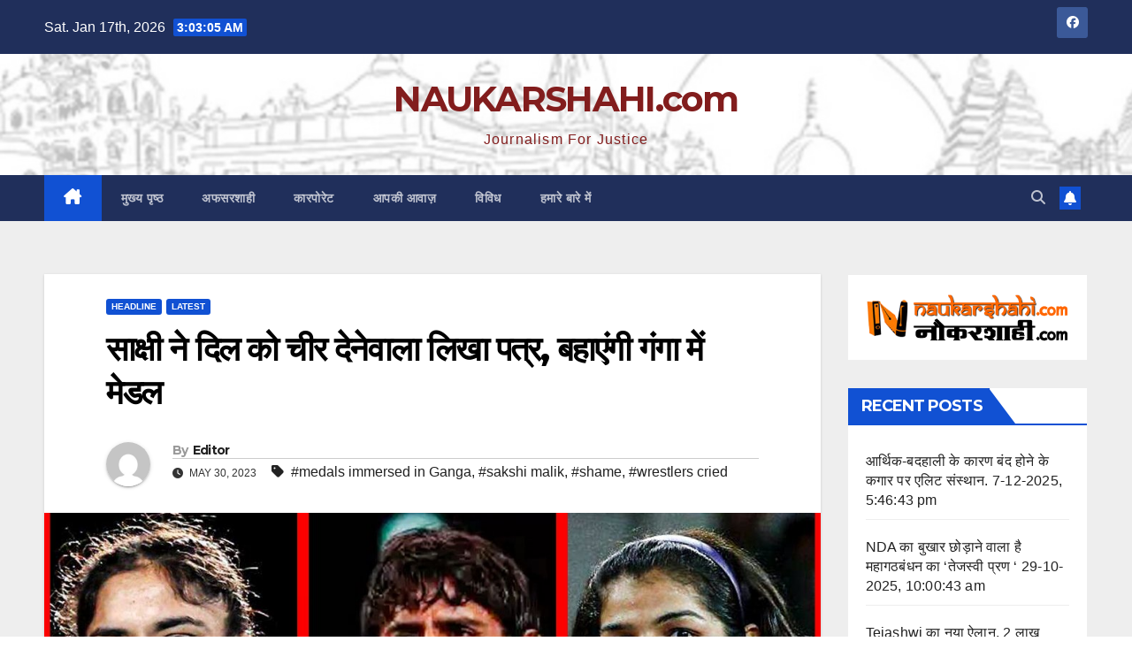

--- FILE ---
content_type: text/html; charset=UTF-8
request_url: https://naukarshahi.com/sakshi-ne-dil-ko-chir-dene-wala-likha-patra-bahayengi-ganga-me-medal/
body_size: 15897
content:
<!DOCTYPE html>
<html lang="en-US">
<head>
<meta charset="UTF-8">
<meta name="viewport" content="width=device-width, initial-scale=1">
<link rel="profile" href="https://gmpg.org/xfn/11">
<title>साक्षी ने दिल को चीर देनेवाला लिखा पत्र, बहाएंगी गंगा में मेडल &#x2d; NAUKARSHAHI.com</title>
	<style>img:is([sizes="auto" i], [sizes^="auto," i]) { contain-intrinsic-size: 3000px 1500px }</style>
	
<!-- The SEO Framework by Sybre Waaijer -->
<meta name="robots" content="max-snippet:-1,max-image-preview:large,max-video-preview:-1" />
<link rel="canonical" href="https://naukarshahi.com/sakshi-ne-dil-ko-chir-dene-wala-likha-patra-bahayengi-ganga-me-medal/" />
<meta name="description" content="साक्षी ने दिल को चीर देनेवाला लिखा पत्र, बहाएंगी गंगा में मेडल पहलवानी में मिला एकमात्र ओलिंपिक पदक आज गंगा विसर्जित कर देंगी साक्षी मलिक। देशवासियों के नाम&#8230;" />
<meta property="og:type" content="article" />
<meta property="og:locale" content="en_US" />
<meta property="og:site_name" content="NAUKARSHAHI.com" />
<meta property="og:title" content="साक्षी ने दिल को चीर देनेवाला लिखा पत्र, बहाएंगी गंगा में मेडल" />
<meta property="og:description" content="साक्षी ने दिल को चीर देनेवाला लिखा पत्र, बहाएंगी गंगा में मेडल पहलवानी में मिला एकमात्र ओलिंपिक पदक आज गंगा विसर्जित कर देंगी साक्षी मलिक। देशवासियों के नाम लिखा पत्र। पत्र में प्रधानमंत्री मोदी क&#8230;" />
<meta property="og:url" content="https://naukarshahi.com/sakshi-ne-dil-ko-chir-dene-wala-likha-patra-bahayengi-ganga-me-medal/" />
<meta property="og:image" content="https://naukarshahi.com/wp-content/uploads/2023/05/sakshi-malik-medalist.jpg" />
<meta property="og:image:width" content="1080" />
<meta property="og:image:height" content="627" />
<meta property="article:published_time" content="2023-05-30T11:08:44+00:00" />
<meta property="article:modified_time" content="2023-05-30T11:08:46+00:00" />
<meta name="twitter:card" content="summary_large_image" />
<meta name="twitter:title" content="साक्षी ने दिल को चीर देनेवाला लिखा पत्र, बहाएंगी गंगा में मेडल" />
<meta name="twitter:description" content="साक्षी ने दिल को चीर देनेवाला लिखा पत्र, बहाएंगी गंगा में मेडल पहलवानी में मिला एकमात्र ओलिंपिक पदक आज गंगा विसर्जित कर देंगी साक्षी मलिक। देशवासियों के नाम लिखा पत्र। पत्र में प्रधानमंत्री मोदी क&#8230;" />
<meta name="twitter:image" content="https://naukarshahi.com/wp-content/uploads/2023/05/sakshi-malik-medalist.jpg" />
<script type="application/ld+json">{"@context":"https://schema.org","@graph":[{"@type":"WebSite","@id":"https://naukarshahi.com/#/schema/WebSite","url":"https://naukarshahi.com/","name":"NAUKARSHAHI.com","description":"Journalism For Justice","inLanguage":"en-US","potentialAction":{"@type":"SearchAction","target":{"@type":"EntryPoint","urlTemplate":"https://naukarshahi.com/search/{search_term_string}/"},"query-input":"required name=search_term_string"},"publisher":{"@type":"Organization","@id":"https://naukarshahi.com/#/schema/Organization","name":"NAUKARSHAHI.com","url":"https://naukarshahi.com/","logo":{"@type":"ImageObject","url":"https://naukarshahi.com/wp-content/uploads/2024/03/n2.jpg","contentUrl":"https://naukarshahi.com/wp-content/uploads/2024/03/n2.jpg","width":450,"height":450,"contentSize":"26386"}}},{"@type":"WebPage","@id":"https://naukarshahi.com/sakshi-ne-dil-ko-chir-dene-wala-likha-patra-bahayengi-ganga-me-medal/","url":"https://naukarshahi.com/sakshi-ne-dil-ko-chir-dene-wala-likha-patra-bahayengi-ganga-me-medal/","name":"साक्षी ने दिल को चीर देनेवाला लिखा पत्र, बहाएंगी गंगा में मेडल &#x2d; NAUKARSHAHI.com","description":"साक्षी ने दिल को चीर देनेवाला लिखा पत्र, बहाएंगी गंगा में मेडल पहलवानी में मिला एकमात्र ओलिंपिक पदक आज गंगा विसर्जित कर देंगी साक्षी मलिक। देशवासियों के नाम&#8230;","inLanguage":"en-US","isPartOf":{"@id":"https://naukarshahi.com/#/schema/WebSite"},"breadcrumb":{"@type":"BreadcrumbList","@id":"https://naukarshahi.com/#/schema/BreadcrumbList","itemListElement":[{"@type":"ListItem","position":1,"item":"https://naukarshahi.com/","name":"NAUKARSHAHI.com"},{"@type":"ListItem","position":2,"item":"https://naukarshahi.com/category/%e0%a4%b9%e0%a5%88%e0%a4%a1%e0%a5%8d%e0%a4%b2%e0%a4%be%e0%a4%87%e0%a4%a8%e0%a5%8d%e0%a4%b8/","name":"Category: HEADLINE"},{"@type":"ListItem","position":3,"name":"साक्षी ने दिल को चीर देनेवाला लिखा पत्र, बहाएंगी गंगा में मेडल"}]},"potentialAction":{"@type":"ReadAction","target":"https://naukarshahi.com/sakshi-ne-dil-ko-chir-dene-wala-likha-patra-bahayengi-ganga-me-medal/"},"datePublished":"2023-05-30T11:08:44+00:00","dateModified":"2023-05-30T11:08:46+00:00","author":{"@type":"Person","@id":"https://naukarshahi.com/#/schema/Person/c8a41a94fd27e7fe63245237eafa4fa6","name":"Editor"}}]}</script>
<!-- / The SEO Framework by Sybre Waaijer | 3.71ms meta | 0.33ms boot -->

<link rel='dns-prefetch' href='//fonts.googleapis.com' />
<link rel="alternate" type="application/rss+xml" title="NAUKARSHAHI.com &raquo; Feed" href="https://naukarshahi.com/feed/" />
<link rel="alternate" type="application/rss+xml" title="NAUKARSHAHI.com &raquo; Comments Feed" href="https://naukarshahi.com/comments/feed/" />
<script>
window._wpemojiSettings = {"baseUrl":"https:\/\/s.w.org\/images\/core\/emoji\/15.0.3\/72x72\/","ext":".png","svgUrl":"https:\/\/s.w.org\/images\/core\/emoji\/15.0.3\/svg\/","svgExt":".svg","source":{"concatemoji":"https:\/\/naukarshahi.com\/wp-includes\/js\/wp-emoji-release.min.js?ver=6.7.2"}};
/*! This file is auto-generated */
!function(i,n){var o,s,e;function c(e){try{var t={supportTests:e,timestamp:(new Date).valueOf()};sessionStorage.setItem(o,JSON.stringify(t))}catch(e){}}function p(e,t,n){e.clearRect(0,0,e.canvas.width,e.canvas.height),e.fillText(t,0,0);var t=new Uint32Array(e.getImageData(0,0,e.canvas.width,e.canvas.height).data),r=(e.clearRect(0,0,e.canvas.width,e.canvas.height),e.fillText(n,0,0),new Uint32Array(e.getImageData(0,0,e.canvas.width,e.canvas.height).data));return t.every(function(e,t){return e===r[t]})}function u(e,t,n){switch(t){case"flag":return n(e,"\ud83c\udff3\ufe0f\u200d\u26a7\ufe0f","\ud83c\udff3\ufe0f\u200b\u26a7\ufe0f")?!1:!n(e,"\ud83c\uddfa\ud83c\uddf3","\ud83c\uddfa\u200b\ud83c\uddf3")&&!n(e,"\ud83c\udff4\udb40\udc67\udb40\udc62\udb40\udc65\udb40\udc6e\udb40\udc67\udb40\udc7f","\ud83c\udff4\u200b\udb40\udc67\u200b\udb40\udc62\u200b\udb40\udc65\u200b\udb40\udc6e\u200b\udb40\udc67\u200b\udb40\udc7f");case"emoji":return!n(e,"\ud83d\udc26\u200d\u2b1b","\ud83d\udc26\u200b\u2b1b")}return!1}function f(e,t,n){var r="undefined"!=typeof WorkerGlobalScope&&self instanceof WorkerGlobalScope?new OffscreenCanvas(300,150):i.createElement("canvas"),a=r.getContext("2d",{willReadFrequently:!0}),o=(a.textBaseline="top",a.font="600 32px Arial",{});return e.forEach(function(e){o[e]=t(a,e,n)}),o}function t(e){var t=i.createElement("script");t.src=e,t.defer=!0,i.head.appendChild(t)}"undefined"!=typeof Promise&&(o="wpEmojiSettingsSupports",s=["flag","emoji"],n.supports={everything:!0,everythingExceptFlag:!0},e=new Promise(function(e){i.addEventListener("DOMContentLoaded",e,{once:!0})}),new Promise(function(t){var n=function(){try{var e=JSON.parse(sessionStorage.getItem(o));if("object"==typeof e&&"number"==typeof e.timestamp&&(new Date).valueOf()<e.timestamp+604800&&"object"==typeof e.supportTests)return e.supportTests}catch(e){}return null}();if(!n){if("undefined"!=typeof Worker&&"undefined"!=typeof OffscreenCanvas&&"undefined"!=typeof URL&&URL.createObjectURL&&"undefined"!=typeof Blob)try{var e="postMessage("+f.toString()+"("+[JSON.stringify(s),u.toString(),p.toString()].join(",")+"));",r=new Blob([e],{type:"text/javascript"}),a=new Worker(URL.createObjectURL(r),{name:"wpTestEmojiSupports"});return void(a.onmessage=function(e){c(n=e.data),a.terminate(),t(n)})}catch(e){}c(n=f(s,u,p))}t(n)}).then(function(e){for(var t in e)n.supports[t]=e[t],n.supports.everything=n.supports.everything&&n.supports[t],"flag"!==t&&(n.supports.everythingExceptFlag=n.supports.everythingExceptFlag&&n.supports[t]);n.supports.everythingExceptFlag=n.supports.everythingExceptFlag&&!n.supports.flag,n.DOMReady=!1,n.readyCallback=function(){n.DOMReady=!0}}).then(function(){return e}).then(function(){var e;n.supports.everything||(n.readyCallback(),(e=n.source||{}).concatemoji?t(e.concatemoji):e.wpemoji&&e.twemoji&&(t(e.twemoji),t(e.wpemoji)))}))}((window,document),window._wpemojiSettings);
</script>
<style id='wp-emoji-styles-inline-css'>

	img.wp-smiley, img.emoji {
		display: inline !important;
		border: none !important;
		box-shadow: none !important;
		height: 1em !important;
		width: 1em !important;
		margin: 0 0.07em !important;
		vertical-align: -0.1em !important;
		background: none !important;
		padding: 0 !important;
	}
</style>
<link rel='stylesheet' id='wp-block-library-css' href='https://naukarshahi.com/wp-includes/css/dist/block-library/style.min.css?ver=6.7.2' media='all' />
<style id='wp-block-library-theme-inline-css'>
.wp-block-audio :where(figcaption){color:#555;font-size:13px;text-align:center}.is-dark-theme .wp-block-audio :where(figcaption){color:#ffffffa6}.wp-block-audio{margin:0 0 1em}.wp-block-code{border:1px solid #ccc;border-radius:4px;font-family:Menlo,Consolas,monaco,monospace;padding:.8em 1em}.wp-block-embed :where(figcaption){color:#555;font-size:13px;text-align:center}.is-dark-theme .wp-block-embed :where(figcaption){color:#ffffffa6}.wp-block-embed{margin:0 0 1em}.blocks-gallery-caption{color:#555;font-size:13px;text-align:center}.is-dark-theme .blocks-gallery-caption{color:#ffffffa6}:root :where(.wp-block-image figcaption){color:#555;font-size:13px;text-align:center}.is-dark-theme :root :where(.wp-block-image figcaption){color:#ffffffa6}.wp-block-image{margin:0 0 1em}.wp-block-pullquote{border-bottom:4px solid;border-top:4px solid;color:currentColor;margin-bottom:1.75em}.wp-block-pullquote cite,.wp-block-pullquote footer,.wp-block-pullquote__citation{color:currentColor;font-size:.8125em;font-style:normal;text-transform:uppercase}.wp-block-quote{border-left:.25em solid;margin:0 0 1.75em;padding-left:1em}.wp-block-quote cite,.wp-block-quote footer{color:currentColor;font-size:.8125em;font-style:normal;position:relative}.wp-block-quote:where(.has-text-align-right){border-left:none;border-right:.25em solid;padding-left:0;padding-right:1em}.wp-block-quote:where(.has-text-align-center){border:none;padding-left:0}.wp-block-quote.is-large,.wp-block-quote.is-style-large,.wp-block-quote:where(.is-style-plain){border:none}.wp-block-search .wp-block-search__label{font-weight:700}.wp-block-search__button{border:1px solid #ccc;padding:.375em .625em}:where(.wp-block-group.has-background){padding:1.25em 2.375em}.wp-block-separator.has-css-opacity{opacity:.4}.wp-block-separator{border:none;border-bottom:2px solid;margin-left:auto;margin-right:auto}.wp-block-separator.has-alpha-channel-opacity{opacity:1}.wp-block-separator:not(.is-style-wide):not(.is-style-dots){width:100px}.wp-block-separator.has-background:not(.is-style-dots){border-bottom:none;height:1px}.wp-block-separator.has-background:not(.is-style-wide):not(.is-style-dots){height:2px}.wp-block-table{margin:0 0 1em}.wp-block-table td,.wp-block-table th{word-break:normal}.wp-block-table :where(figcaption){color:#555;font-size:13px;text-align:center}.is-dark-theme .wp-block-table :where(figcaption){color:#ffffffa6}.wp-block-video :where(figcaption){color:#555;font-size:13px;text-align:center}.is-dark-theme .wp-block-video :where(figcaption){color:#ffffffa6}.wp-block-video{margin:0 0 1em}:root :where(.wp-block-template-part.has-background){margin-bottom:0;margin-top:0;padding:1.25em 2.375em}
</style>
<style id='classic-theme-styles-inline-css'>
/*! This file is auto-generated */
.wp-block-button__link{color:#fff;background-color:#32373c;border-radius:9999px;box-shadow:none;text-decoration:none;padding:calc(.667em + 2px) calc(1.333em + 2px);font-size:1.125em}.wp-block-file__button{background:#32373c;color:#fff;text-decoration:none}
</style>
<style id='global-styles-inline-css'>
:root{--wp--preset--aspect-ratio--square: 1;--wp--preset--aspect-ratio--4-3: 4/3;--wp--preset--aspect-ratio--3-4: 3/4;--wp--preset--aspect-ratio--3-2: 3/2;--wp--preset--aspect-ratio--2-3: 2/3;--wp--preset--aspect-ratio--16-9: 16/9;--wp--preset--aspect-ratio--9-16: 9/16;--wp--preset--color--black: #000000;--wp--preset--color--cyan-bluish-gray: #abb8c3;--wp--preset--color--white: #ffffff;--wp--preset--color--pale-pink: #f78da7;--wp--preset--color--vivid-red: #cf2e2e;--wp--preset--color--luminous-vivid-orange: #ff6900;--wp--preset--color--luminous-vivid-amber: #fcb900;--wp--preset--color--light-green-cyan: #7bdcb5;--wp--preset--color--vivid-green-cyan: #00d084;--wp--preset--color--pale-cyan-blue: #8ed1fc;--wp--preset--color--vivid-cyan-blue: #0693e3;--wp--preset--color--vivid-purple: #9b51e0;--wp--preset--gradient--vivid-cyan-blue-to-vivid-purple: linear-gradient(135deg,rgba(6,147,227,1) 0%,rgb(155,81,224) 100%);--wp--preset--gradient--light-green-cyan-to-vivid-green-cyan: linear-gradient(135deg,rgb(122,220,180) 0%,rgb(0,208,130) 100%);--wp--preset--gradient--luminous-vivid-amber-to-luminous-vivid-orange: linear-gradient(135deg,rgba(252,185,0,1) 0%,rgba(255,105,0,1) 100%);--wp--preset--gradient--luminous-vivid-orange-to-vivid-red: linear-gradient(135deg,rgba(255,105,0,1) 0%,rgb(207,46,46) 100%);--wp--preset--gradient--very-light-gray-to-cyan-bluish-gray: linear-gradient(135deg,rgb(238,238,238) 0%,rgb(169,184,195) 100%);--wp--preset--gradient--cool-to-warm-spectrum: linear-gradient(135deg,rgb(74,234,220) 0%,rgb(151,120,209) 20%,rgb(207,42,186) 40%,rgb(238,44,130) 60%,rgb(251,105,98) 80%,rgb(254,248,76) 100%);--wp--preset--gradient--blush-light-purple: linear-gradient(135deg,rgb(255,206,236) 0%,rgb(152,150,240) 100%);--wp--preset--gradient--blush-bordeaux: linear-gradient(135deg,rgb(254,205,165) 0%,rgb(254,45,45) 50%,rgb(107,0,62) 100%);--wp--preset--gradient--luminous-dusk: linear-gradient(135deg,rgb(255,203,112) 0%,rgb(199,81,192) 50%,rgb(65,88,208) 100%);--wp--preset--gradient--pale-ocean: linear-gradient(135deg,rgb(255,245,203) 0%,rgb(182,227,212) 50%,rgb(51,167,181) 100%);--wp--preset--gradient--electric-grass: linear-gradient(135deg,rgb(202,248,128) 0%,rgb(113,206,126) 100%);--wp--preset--gradient--midnight: linear-gradient(135deg,rgb(2,3,129) 0%,rgb(40,116,252) 100%);--wp--preset--font-size--small: 13px;--wp--preset--font-size--medium: 20px;--wp--preset--font-size--large: 36px;--wp--preset--font-size--x-large: 42px;--wp--preset--spacing--20: 0.44rem;--wp--preset--spacing--30: 0.67rem;--wp--preset--spacing--40: 1rem;--wp--preset--spacing--50: 1.5rem;--wp--preset--spacing--60: 2.25rem;--wp--preset--spacing--70: 3.38rem;--wp--preset--spacing--80: 5.06rem;--wp--preset--shadow--natural: 6px 6px 9px rgba(0, 0, 0, 0.2);--wp--preset--shadow--deep: 12px 12px 50px rgba(0, 0, 0, 0.4);--wp--preset--shadow--sharp: 6px 6px 0px rgba(0, 0, 0, 0.2);--wp--preset--shadow--outlined: 6px 6px 0px -3px rgba(255, 255, 255, 1), 6px 6px rgba(0, 0, 0, 1);--wp--preset--shadow--crisp: 6px 6px 0px rgba(0, 0, 0, 1);}:where(.is-layout-flex){gap: 0.5em;}:where(.is-layout-grid){gap: 0.5em;}body .is-layout-flex{display: flex;}.is-layout-flex{flex-wrap: wrap;align-items: center;}.is-layout-flex > :is(*, div){margin: 0;}body .is-layout-grid{display: grid;}.is-layout-grid > :is(*, div){margin: 0;}:where(.wp-block-columns.is-layout-flex){gap: 2em;}:where(.wp-block-columns.is-layout-grid){gap: 2em;}:where(.wp-block-post-template.is-layout-flex){gap: 1.25em;}:where(.wp-block-post-template.is-layout-grid){gap: 1.25em;}.has-black-color{color: var(--wp--preset--color--black) !important;}.has-cyan-bluish-gray-color{color: var(--wp--preset--color--cyan-bluish-gray) !important;}.has-white-color{color: var(--wp--preset--color--white) !important;}.has-pale-pink-color{color: var(--wp--preset--color--pale-pink) !important;}.has-vivid-red-color{color: var(--wp--preset--color--vivid-red) !important;}.has-luminous-vivid-orange-color{color: var(--wp--preset--color--luminous-vivid-orange) !important;}.has-luminous-vivid-amber-color{color: var(--wp--preset--color--luminous-vivid-amber) !important;}.has-light-green-cyan-color{color: var(--wp--preset--color--light-green-cyan) !important;}.has-vivid-green-cyan-color{color: var(--wp--preset--color--vivid-green-cyan) !important;}.has-pale-cyan-blue-color{color: var(--wp--preset--color--pale-cyan-blue) !important;}.has-vivid-cyan-blue-color{color: var(--wp--preset--color--vivid-cyan-blue) !important;}.has-vivid-purple-color{color: var(--wp--preset--color--vivid-purple) !important;}.has-black-background-color{background-color: var(--wp--preset--color--black) !important;}.has-cyan-bluish-gray-background-color{background-color: var(--wp--preset--color--cyan-bluish-gray) !important;}.has-white-background-color{background-color: var(--wp--preset--color--white) !important;}.has-pale-pink-background-color{background-color: var(--wp--preset--color--pale-pink) !important;}.has-vivid-red-background-color{background-color: var(--wp--preset--color--vivid-red) !important;}.has-luminous-vivid-orange-background-color{background-color: var(--wp--preset--color--luminous-vivid-orange) !important;}.has-luminous-vivid-amber-background-color{background-color: var(--wp--preset--color--luminous-vivid-amber) !important;}.has-light-green-cyan-background-color{background-color: var(--wp--preset--color--light-green-cyan) !important;}.has-vivid-green-cyan-background-color{background-color: var(--wp--preset--color--vivid-green-cyan) !important;}.has-pale-cyan-blue-background-color{background-color: var(--wp--preset--color--pale-cyan-blue) !important;}.has-vivid-cyan-blue-background-color{background-color: var(--wp--preset--color--vivid-cyan-blue) !important;}.has-vivid-purple-background-color{background-color: var(--wp--preset--color--vivid-purple) !important;}.has-black-border-color{border-color: var(--wp--preset--color--black) !important;}.has-cyan-bluish-gray-border-color{border-color: var(--wp--preset--color--cyan-bluish-gray) !important;}.has-white-border-color{border-color: var(--wp--preset--color--white) !important;}.has-pale-pink-border-color{border-color: var(--wp--preset--color--pale-pink) !important;}.has-vivid-red-border-color{border-color: var(--wp--preset--color--vivid-red) !important;}.has-luminous-vivid-orange-border-color{border-color: var(--wp--preset--color--luminous-vivid-orange) !important;}.has-luminous-vivid-amber-border-color{border-color: var(--wp--preset--color--luminous-vivid-amber) !important;}.has-light-green-cyan-border-color{border-color: var(--wp--preset--color--light-green-cyan) !important;}.has-vivid-green-cyan-border-color{border-color: var(--wp--preset--color--vivid-green-cyan) !important;}.has-pale-cyan-blue-border-color{border-color: var(--wp--preset--color--pale-cyan-blue) !important;}.has-vivid-cyan-blue-border-color{border-color: var(--wp--preset--color--vivid-cyan-blue) !important;}.has-vivid-purple-border-color{border-color: var(--wp--preset--color--vivid-purple) !important;}.has-vivid-cyan-blue-to-vivid-purple-gradient-background{background: var(--wp--preset--gradient--vivid-cyan-blue-to-vivid-purple) !important;}.has-light-green-cyan-to-vivid-green-cyan-gradient-background{background: var(--wp--preset--gradient--light-green-cyan-to-vivid-green-cyan) !important;}.has-luminous-vivid-amber-to-luminous-vivid-orange-gradient-background{background: var(--wp--preset--gradient--luminous-vivid-amber-to-luminous-vivid-orange) !important;}.has-luminous-vivid-orange-to-vivid-red-gradient-background{background: var(--wp--preset--gradient--luminous-vivid-orange-to-vivid-red) !important;}.has-very-light-gray-to-cyan-bluish-gray-gradient-background{background: var(--wp--preset--gradient--very-light-gray-to-cyan-bluish-gray) !important;}.has-cool-to-warm-spectrum-gradient-background{background: var(--wp--preset--gradient--cool-to-warm-spectrum) !important;}.has-blush-light-purple-gradient-background{background: var(--wp--preset--gradient--blush-light-purple) !important;}.has-blush-bordeaux-gradient-background{background: var(--wp--preset--gradient--blush-bordeaux) !important;}.has-luminous-dusk-gradient-background{background: var(--wp--preset--gradient--luminous-dusk) !important;}.has-pale-ocean-gradient-background{background: var(--wp--preset--gradient--pale-ocean) !important;}.has-electric-grass-gradient-background{background: var(--wp--preset--gradient--electric-grass) !important;}.has-midnight-gradient-background{background: var(--wp--preset--gradient--midnight) !important;}.has-small-font-size{font-size: var(--wp--preset--font-size--small) !important;}.has-medium-font-size{font-size: var(--wp--preset--font-size--medium) !important;}.has-large-font-size{font-size: var(--wp--preset--font-size--large) !important;}.has-x-large-font-size{font-size: var(--wp--preset--font-size--x-large) !important;}
:where(.wp-block-post-template.is-layout-flex){gap: 1.25em;}:where(.wp-block-post-template.is-layout-grid){gap: 1.25em;}
:where(.wp-block-columns.is-layout-flex){gap: 2em;}:where(.wp-block-columns.is-layout-grid){gap: 2em;}
:root :where(.wp-block-pullquote){font-size: 1.5em;line-height: 1.6;}
</style>
<link rel='stylesheet' id='newsup-fonts-css' href='//fonts.googleapis.com/css?family=Montserrat%3A400%2C500%2C700%2C800%7CWork%2BSans%3A300%2C400%2C500%2C600%2C700%2C800%2C900%26display%3Dswap&#038;subset=latin%2Clatin-ext' media='all' />
<link rel='stylesheet' id='bootstrap-css' href='https://naukarshahi.com/wp-content/themes/newsup/css/bootstrap.css?ver=6.7.2' media='all' />
<link rel='stylesheet' id='newsup-style-css' href='https://naukarshahi.com/wp-content/themes/newsup/style.css?ver=6.7.2' media='all' />
<link rel='stylesheet' id='newsup-default-css' href='https://naukarshahi.com/wp-content/themes/newsup/css/colors/default.css?ver=6.7.2' media='all' />
<link rel='stylesheet' id='font-awesome-5-all-css' href='https://naukarshahi.com/wp-content/themes/newsup/css/font-awesome/css/all.min.css?ver=6.7.2' media='all' />
<link rel='stylesheet' id='font-awesome-4-shim-css' href='https://naukarshahi.com/wp-content/themes/newsup/css/font-awesome/css/v4-shims.min.css?ver=6.7.2' media='all' />
<link rel='stylesheet' id='owl-carousel-css' href='https://naukarshahi.com/wp-content/themes/newsup/css/owl.carousel.css?ver=6.7.2' media='all' />
<link rel='stylesheet' id='smartmenus-css' href='https://naukarshahi.com/wp-content/themes/newsup/css/jquery.smartmenus.bootstrap.css?ver=6.7.2' media='all' />
<link rel='stylesheet' id='newsup-custom-css-css' href='https://naukarshahi.com/wp-content/themes/newsup/inc/ansar/customize/css/customizer.css?ver=1.0' media='all' />
<script src="https://naukarshahi.com/wp-includes/js/jquery/jquery.min.js?ver=3.7.1" id="jquery-core-js"></script>
<script src="https://naukarshahi.com/wp-includes/js/jquery/jquery-migrate.min.js?ver=3.4.1" id="jquery-migrate-js"></script>
<script src="https://naukarshahi.com/wp-content/themes/newsup/js/navigation.js?ver=6.7.2" id="newsup-navigation-js"></script>
<script src="https://naukarshahi.com/wp-content/themes/newsup/js/bootstrap.js?ver=6.7.2" id="bootstrap-js"></script>
<script src="https://naukarshahi.com/wp-content/themes/newsup/js/owl.carousel.min.js?ver=6.7.2" id="owl-carousel-min-js"></script>
<script src="https://naukarshahi.com/wp-content/themes/newsup/js/jquery.smartmenus.js?ver=6.7.2" id="smartmenus-js-js"></script>
<script src="https://naukarshahi.com/wp-content/themes/newsup/js/jquery.smartmenus.bootstrap.js?ver=6.7.2" id="bootstrap-smartmenus-js-js"></script>
<script src="https://naukarshahi.com/wp-content/themes/newsup/js/jquery.marquee.js?ver=6.7.2" id="newsup-marquee-js-js"></script>
<script src="https://naukarshahi.com/wp-content/themes/newsup/js/main.js?ver=6.7.2" id="newsup-main-js-js"></script>
<link rel="https://api.w.org/" href="https://naukarshahi.com/wp-json/" /><link rel="alternate" title="JSON" type="application/json" href="https://naukarshahi.com/wp-json/wp/v2/posts/86654" /><link rel="EditURI" type="application/rsd+xml" title="RSD" href="https://naukarshahi.com/xmlrpc.php?rsd" />
<link rel="alternate" title="oEmbed (JSON)" type="application/json+oembed" href="https://naukarshahi.com/wp-json/oembed/1.0/embed?url=https%3A%2F%2Fnaukarshahi.com%2Fsakshi-ne-dil-ko-chir-dene-wala-likha-patra-bahayengi-ganga-me-medal%2F" />
<link rel="alternate" title="oEmbed (XML)" type="text/xml+oembed" href="https://naukarshahi.com/wp-json/oembed/1.0/embed?url=https%3A%2F%2Fnaukarshahi.com%2Fsakshi-ne-dil-ko-chir-dene-wala-likha-patra-bahayengi-ganga-me-medal%2F&#038;format=xml" />
			<meta property="fb:pages" content="113968725418012 " />
							<meta property="ia:markup_url_dev" content="https://naukarshahi.com/sakshi-ne-dil-ko-chir-dene-wala-likha-patra-bahayengi-ganga-me-medal/?ia_markup=1" />
				 
<style type="text/css" id="custom-background-css">
    .wrapper { background-color: #eee; }
</style>
    <style type="text/css">
            body .site-title a,
        body .site-description {
            color: #821d1d;
        }

        .site-branding-text .site-title a {
                font-size: 40px;
            }

            @media only screen and (max-width: 640px) {
                .site-branding-text .site-title a {
                    font-size: 40px;

                }
            }

            @media only screen and (max-width: 375px) {
                .site-branding-text .site-title a {
                    font-size: 32px;

                }
            }

        </style>
    <link rel="icon" href="https://naukarshahi.com/wp-content/uploads/2024/03/n2-150x150.jpg" sizes="32x32" />
<link rel="icon" href="https://naukarshahi.com/wp-content/uploads/2024/03/n2-300x300.jpg" sizes="192x192" />
<link rel="apple-touch-icon" href="https://naukarshahi.com/wp-content/uploads/2024/03/n2-300x300.jpg" />
<meta name="msapplication-TileImage" content="https://naukarshahi.com/wp-content/uploads/2024/03/n2-300x300.jpg" />
</head>
<body class="post-template-default single single-post postid-86654 single-format-standard wp-embed-responsive ta-hide-date-author-in-list" >
<div id="page" class="site">
<a class="skip-link screen-reader-text" href="#content">
Skip to content</a>
  <div class="wrapper" id="custom-background-css">
    <header class="mg-headwidget">
      <!--==================== TOP BAR ====================-->
      <div class="mg-head-detail hidden-xs">
    <div class="container-fluid">
        <div class="row align-items-center">
            <div class="col-md-6 col-xs-12">
                <ul class="info-left">
                                <li>Sat. Jan 17th, 2026                 <span  id="time" class="time"></span>
                        </li>
                        </ul>
            </div>
            <div class="col-md-6 col-xs-12">
                <ul class="mg-social info-right">
                            <li>
            <a  target="_blank"  href="https://www.facebook.com/naukarshahi/">
                <span class="icon-soci facebook">
                    <i class="fab fa-facebook"></i>
                </span> 
            </a>
        </li>
                        </ul>
            </div>
        </div>
    </div>
</div>
      <div class="clearfix"></div>

      
      <div class="mg-nav-widget-area-back" style='background-image: url("https://naukarshahi.com/wp-content/uploads/2024/03/cropped-header.jpg" );'>
                <div class="overlay">
          <div class="inner"  style="background-color:rgba(255,255,255,0.74);" > 
              <div class="container-fluid">
                  <div class="mg-nav-widget-area">
                    <div class="row align-items-center">
                      <div class="col-md-12 text-center mx-auto">
                        <div class="navbar-header">
                          <div class="site-logo">
                                                      </div>
                          <div class="site-branding-text ">
                                                            <p class="site-title"> <a href="https://naukarshahi.com/" rel="home">NAUKARSHAHI.com</a></p>
                                                            <p class="site-description">Journalism For Justice</p>
                          </div>    
                        </div>
                      </div>
                                          </div>
                  </div>
              </div>
          </div>
        </div>
      </div>
    <div class="mg-menu-full">
      <nav class="navbar navbar-expand-lg navbar-wp">
        <div class="container-fluid">
          <!-- Right nav -->
          <div class="m-header align-items-center">
                            <a class="mobilehomebtn" href="https://naukarshahi.com"><span class="fa-solid fa-house-chimney"></span></a>
              <!-- navbar-toggle -->
              <button class="navbar-toggler mx-auto" type="button" data-toggle="collapse" data-target="#navbar-wp" aria-controls="navbarSupportedContent" aria-expanded="false" aria-label="Toggle navigation">
                <span class="burger">
                  <span class="burger-line"></span>
                  <span class="burger-line"></span>
                  <span class="burger-line"></span>
                </span>
              </button>
              <!-- /navbar-toggle -->
                          <div class="dropdown show mg-search-box pr-2">
                <a class="dropdown-toggle msearch ml-auto" href="#" role="button" id="dropdownMenuLink" data-toggle="dropdown" aria-haspopup="true" aria-expanded="false">
                <i class="fas fa-search"></i>
                </a> 
                <div class="dropdown-menu searchinner" aria-labelledby="dropdownMenuLink">
                    <form role="search" method="get" id="searchform" action="https://naukarshahi.com/">
  <div class="input-group">
    <input type="search" class="form-control" placeholder="Search" value="" name="s" />
    <span class="input-group-btn btn-default">
    <button type="submit" class="btn"> <i class="fas fa-search"></i> </button>
    </span> </div>
</form>                </div>
            </div>
                  <a href="#" target="_blank" class="btn-bell btn-theme mx-2"><i class="fa fa-bell"></i></a>
                      
          </div>
          <!-- /Right nav --> 
          <div class="collapse navbar-collapse" id="navbar-wp">
            <div class="d-md-block">
              <ul id="menu-main-menu" class="nav navbar-nav mr-auto "><li class="active home"><a class="homebtn" href="https://naukarshahi.com"><span class='fa-solid fa-house-chimney'></span></a></li><li id="menu-item-27272" class="menu-item menu-item-type-custom menu-item-object-custom menu-item-home menu-item-27272"><a class="nav-link" title="मुख्य पृष्ठ" href="https://naukarshahi.com/">मुख्य पृष्ठ</a></li>
<li id="menu-item-27252" class="menu-item menu-item-type-taxonomy menu-item-object-category current-post-ancestor current-menu-parent current-post-parent menu-item-27252"><a class="nav-link" title="अफसरशाही" href="https://naukarshahi.com/category/latest/">अफसरशाही</a></li>
<li id="menu-item-27255" class="menu-item menu-item-type-taxonomy menu-item-object-category menu-item-27255"><a class="nav-link" title="कारपोरेट" href="https://naukarshahi.com/category/%e0%a4%95%e0%a4%be%e0%a4%b0%e0%a5%8d%e0%a4%aa%e0%a5%8b%e0%a4%b0%e0%a5%87%e0%a4%9f/">कारपोरेट</a></li>
<li id="menu-item-27256" class="menu-item menu-item-type-taxonomy menu-item-object-category menu-item-27256"><a class="nav-link" title="आपकी आवाज़" href="https://naukarshahi.com/category/press/">आपकी आवाज़</a></li>
<li id="menu-item-27807" class="menu-item menu-item-type-custom menu-item-object-custom menu-item-27807"><a class="nav-link" title="विविध" href="#">विविध</a></li>
<li id="menu-item-27273" class="menu-item menu-item-type-custom menu-item-object-custom menu-item-27273"><a class="nav-link" title="हमारे बारे में" href="#">हमारे बारे में</a></li>
</ul>            </div>      
          </div>
          <!-- Right nav -->
          <div class="desk-header d-lg-flex pl-3 ml-auto my-2 my-lg-0 position-relative align-items-center">
                        <div class="dropdown show mg-search-box pr-2">
                <a class="dropdown-toggle msearch ml-auto" href="#" role="button" id="dropdownMenuLink" data-toggle="dropdown" aria-haspopup="true" aria-expanded="false">
                <i class="fas fa-search"></i>
                </a> 
                <div class="dropdown-menu searchinner" aria-labelledby="dropdownMenuLink">
                    <form role="search" method="get" id="searchform" action="https://naukarshahi.com/">
  <div class="input-group">
    <input type="search" class="form-control" placeholder="Search" value="" name="s" />
    <span class="input-group-btn btn-default">
    <button type="submit" class="btn"> <i class="fas fa-search"></i> </button>
    </span> </div>
</form>                </div>
            </div>
                  <a href="#" target="_blank" class="btn-bell btn-theme mx-2"><i class="fa fa-bell"></i></a>
                  </div>
          <!-- /Right nav -->
      </div>
      </nav> <!-- /Navigation -->
    </div>
</header>
<div class="clearfix"></div> <!-- =========================
     Page Content Section      
============================== -->
<main id="content" class="single-class content">
  <!--container-->
    <div class="container-fluid">
      <!--row-->
        <div class="row">
                  <div class="col-lg-9 col-md-8">
                                <div class="mg-blog-post-box"> 
                    <div class="mg-header">
                        <div class="mg-blog-category"><a class="newsup-categories category-color-1" href="https://naukarshahi.com/category/%e0%a4%b9%e0%a5%88%e0%a4%a1%e0%a5%8d%e0%a4%b2%e0%a4%be%e0%a4%87%e0%a4%a8%e0%a5%8d%e0%a4%b8/" alt="View all posts in HEADLINE"> 
                                 HEADLINE
                             </a><a class="newsup-categories category-color-1" href="https://naukarshahi.com/category/latest/" alt="View all posts in Latest"> 
                                 Latest
                             </a></div>                        <h1 class="title single"> <a title="Permalink to: साक्षी ने दिल को चीर देनेवाला लिखा पत्र, बहाएंगी गंगा में मेडल">
                            साक्षी ने दिल को चीर देनेवाला लिखा पत्र, बहाएंगी गंगा में मेडल</a>
                        </h1>
                                                <div class="media mg-info-author-block"> 
                                                        <a class="mg-author-pic" href="https://naukarshahi.com/author/irshad-2/"> <img alt='' src='https://secure.gravatar.com/avatar/5852104f81d314fc1335460eb61799de?s=150&#038;d=mm&#038;r=g' srcset='https://secure.gravatar.com/avatar/5852104f81d314fc1335460eb61799de?s=300&#038;d=mm&#038;r=g 2x' class='avatar avatar-150 photo' height='150' width='150' decoding='async'/> </a>
                                                        <div class="media-body">
                                                            <h4 class="media-heading"><span>By</span><a href="https://naukarshahi.com/author/irshad-2/">Editor</a></h4>
                                                            <span class="mg-blog-date"><i class="fas fa-clock"></i> 
                                    May 30, 2023                                </span>
                                                                <span class="newsup-tags"><i class="fas fa-tag"></i>
                                     <a href="https://naukarshahi.com/tag/medals-immersed-in-ganga/">#medals immersed in Ganga</a>,  <a href="https://naukarshahi.com/tag/sakshi-malik/">#sakshi malik</a>,  <a href="https://naukarshahi.com/tag/shame/">#shame</a>, <a href="https://naukarshahi.com/tag/wrestlers-cried/">#wrestlers cried</a>                                    </span>
                                                            </div>
                        </div>
                                            </div>
                    <img width="1080" height="627" src="https://naukarshahi.com/wp-content/uploads/2023/05/sakshi-malik-medalist.jpg" class="img-fluid wp-post-image" alt="" decoding="async" fetchpriority="high" srcset="https://naukarshahi.com/wp-content/uploads/2023/05/sakshi-malik-medalist.jpg 1080w, https://naukarshahi.com/wp-content/uploads/2023/05/sakshi-malik-medalist-325x189.jpg 325w, https://naukarshahi.com/wp-content/uploads/2023/05/sakshi-malik-medalist-501x291.jpg 501w, https://naukarshahi.com/wp-content/uploads/2023/05/sakshi-malik-medalist-768x446.jpg 768w" sizes="(max-width: 1080px) 100vw, 1080px" />                    <article class="page-content-single small single">
                        
<p>साक्षी ने दिल को चीर देनेवाला लिखा पत्र, बहाएंगी गंगा में मेडल </p>



<p class="has-medium-font-size">पहलवानी में मिला एकमात्र ओलिंपिक पदक आज गंगा विसर्जित कर देंगी साक्षी मलिक। देशवासियों के नाम लिखा पत्र। पत्र में प्रधानमंत्री मोदी के बारे में भी लिखा-</p>



<figure class="wp-block-image size-large is-resized"><img decoding="async" src="https://naukarshahi.com/wp-content/uploads/2023/05/sakshi-malik-medalist-501x291.jpg" alt="" class="wp-image-86658" width="839" height="487" srcset="https://naukarshahi.com/wp-content/uploads/2023/05/sakshi-malik-medalist-501x291.jpg 501w, https://naukarshahi.com/wp-content/uploads/2023/05/sakshi-malik-medalist-325x189.jpg 325w, https://naukarshahi.com/wp-content/uploads/2023/05/sakshi-malik-medalist-768x446.jpg 768w, https://naukarshahi.com/wp-content/uploads/2023/05/sakshi-malik-medalist.jpg 1080w" sizes="(max-width: 839px) 100vw, 839px" /></figure>



<p class="has-luminous-vivid-orange-color has-text-color has-medium-font-size"><strong>कुमार अनिल</strong></p>



<p class="has-drop-cap has-medium-font-size">दिल्ली में महीना भर धरना-प्रदर्शन के बाद भी सुनवाई न होने, उल्टा सड़क पर घसीटे जाने के बाद सारी महिला पहलवान मंगलवार शाम 6 बजे अपने मेडल गंगा में विसर्जित कर देंगी। पहलवानी में देश के लिए एकमात्र ओलिंपिक पदक लाने वाली साक्षी मलिक ने देशवासियों के नाम पत्र लिखा है। पत्र झोकझोर कर रख देनावाला है। पत्र में लिखा है कि मेडल किसे लौटाएं, प्रधानमंत्री को? प्रधानमंत्री हमें बेटी कहते थे, लेकिन महीने भर में एक बार भी बेटियों की सुध नहीं ली। राष्ट्रपति को को लौटाएं? फिर मन ने सोचा कि वे हमसे दो किमी की दूरी पर बैठी हैं, लेकिन सिर्फ देखती रहीं। कुछ बोली नहीं। इसलिए मेडल को हम गंगा में विसर्जित करने जा रहे हैं। मेडल ही हमारे लिए जीवन था। फिर जब वह ही नहीं रहेगा, तो जीवन का मकसद नहीं बचेगा। इसलिए फिर हम आमरण अनशन पर बैठ जाएंगी। पढ़िए तीन पन्ने का पत्र-</p>



<figure class="wp-block-image size-large is-resized"><img loading="lazy" decoding="async" src="https://naukarshahi.com/wp-content/uploads/2023/05/sakshi-malik-letter-1-255x450.jpg" alt="" class="wp-image-86655" width="838" height="1479" srcset="https://naukarshahi.com/wp-content/uploads/2023/05/sakshi-malik-letter-1-255x450.jpg 255w, https://naukarshahi.com/wp-content/uploads/2023/05/sakshi-malik-letter-1-170x300.jpg 170w" sizes="auto, (max-width: 838px) 100vw, 838px" /></figure>



<figure class="wp-block-image size-large is-resized"><img loading="lazy" decoding="async" src="https://naukarshahi.com/wp-content/uploads/2023/05/sakshi-malik-letter2-255x450.jpg" alt="" class="wp-image-86656" width="839" height="1481" srcset="https://naukarshahi.com/wp-content/uploads/2023/05/sakshi-malik-letter2-255x450.jpg 255w, https://naukarshahi.com/wp-content/uploads/2023/05/sakshi-malik-letter2-170x300.jpg 170w, https://naukarshahi.com/wp-content/uploads/2023/05/sakshi-malik-letter2-768x1356.jpg 768w, https://naukarshahi.com/wp-content/uploads/2023/05/sakshi-malik-letter2-870x1536.jpg 870w, https://naukarshahi.com/wp-content/uploads/2023/05/sakshi-malik-letter2.jpg 906w" sizes="auto, (max-width: 839px) 100vw, 839px" /></figure>



<figure class="wp-block-image size-large is-resized"><img loading="lazy" decoding="async" src="https://naukarshahi.com/wp-content/uploads/2023/05/sakshi-malik-letter3-459x450.jpg" alt="" class="wp-image-86657" width="838" height="822" srcset="https://naukarshahi.com/wp-content/uploads/2023/05/sakshi-malik-letter3-459x450.jpg 459w, https://naukarshahi.com/wp-content/uploads/2023/05/sakshi-malik-letter3-306x300.jpg 306w, https://naukarshahi.com/wp-content/uploads/2023/05/sakshi-malik-letter3-768x753.jpg 768w, https://naukarshahi.com/wp-content/uploads/2023/05/sakshi-malik-letter3-70x70.jpg 70w, https://naukarshahi.com/wp-content/uploads/2023/05/sakshi-malik-letter3.jpg 1284w" sizes="auto, (max-width: 838px) 100vw, 838px" /></figure>



<p class="has-medium-font-size">महिला पहलवानों के पत्र के बाद सोशल मीडिया पर लोग रो पड़े हैं। क्षुब्ध हैं, रोष में हैं। किसान नेता राकेश टिकैत ने मेडल को गंगा में विसर्जित न करने की अपील की है।</p>



<p class="has-medium-font-size">फिल्मकार विनोद कापरी ने लिखा-ये ख़बर दिल को चीर देने वाली है। भारत के इतिहास में किसी महिला पहलवान को ओलंपिक में मिला एकमात्र पदक , जी हाँ एकमात्र ओलंपिक पदक , आज शाम गंगा में विसर्जित हो जाएगा। दिल डूब जा रहा है ये सोच सोच कर। क्या हो गया है इस देश को ?</p>



<blockquote class="twitter-tweet"><p lang="hi" dir="ltr">ये ख़बर दिल को चीर देने वाली है। <br><br>भारत के इतिहास में किसी महिला पहलवान को ओलंपिक में मिला एकमात्र पदक , जी हाँ एकमात्र ओलंपिक पदक , आज शाम गंगा में विसर्जित हो जाएगा। <br><br>दिल डूब जा रहा है ये सोच सोच कर। <br>क्या हो गया है इस देश को ? <a href="https://t.co/dc4nCIHns6">https://t.co/dc4nCIHns6</a></p>&mdash; Vinod Kapri (@vinodkapri) <a href="https://twitter.com/vinodkapri/status/1663474575886393344?ref_src=twsrc%5Etfw">May 30, 2023</a></blockquote> <script async src="https://platform.twitter.com/widgets.js" charset="utf-8"></script>



<p class="has-medium-font-size">किसान आंदोलन के साथ रहे पत्रकार <strong><a href="https://twitter.com/mandeeppunia1/status/1663471536831971331">मनदीप पुनिया </a></strong>ने लिखा-ओलंपिक में आज तक सिर्फ़ एक महिला पहलवान का पदक आया था. आज वही अपना पदक गंगा में बहाने जा रही है। कुछ समझ नहीं आ रहा कि क्या लिखूँ हम सब मुर्दा लोग हैं।</p>



<blockquote class="twitter-tweet"><p lang="hi" dir="ltr">ओलंपिक में आज तक सिर्फ़ एक महिला पहलवान का पदक आया था. आज वही अपना पदक गंगा में बहाने जा रही है. <br><br>कुछ समझ नहीं आ रहा कि क्या लिखूँ <br><br>हम सब मुर्दा लोग हैं. <a href="https://t.co/83zDVZvcAl">pic.twitter.com/83zDVZvcAl</a></p>&mdash; Mandeep Punia (@mandeeppunia1) <a href="https://twitter.com/mandeeppunia1/status/1663471536831971331?ref_src=twsrc%5Etfw">May 30, 2023</a></blockquote> <script async src="https://platform.twitter.com/widgets.js" charset="utf-8"></script>



<p class="has-medium-font-size">सोशल मीडिया पर इन महिला पहलवानों के वीडियो देखे जा सकते हैं, जिसमें वे हरिद्वार में गंगा में पदक विसर्जित करने के लिए निकल रही हैं। देश की सबसे शानदार बेटियां रो रही हैं और मेडल गंगा में विसर्जित करने जा रही हैं, इससे ज्यादा शर्मनाक बात किसी देश के लिए नहीं हो सकती। सबसे निराश करने वाली बात है कि देश में एक ऐसा तबका खड़ा कर दिया गया है, जो हर अत्याचार के बाद अत्याचारी के पक्ष में ही खड़ा हो जाता है और जिस बेटी की इज्जत लूटी गई, उसे ही बदनाम करने में जुट जाता है और सत्ता का हाल क्या कहा जाए, मीडिया का हाल क्या कहा जाए। देश सोचे।</p>



<p class="has-vivid-red-color has-text-color has-medium-font-size"><strong><a href="https://naukarshahi.com/apne-mp-harivansh-ke-khilaf-sakht-hua-jdu-bjp-paksh-me-utari/">अपने सांसद हरिवंश के खिलाफ सख्त हुआ जदयू, भाजपा पक्ष में उतरी</a></strong></p>
        <script>
        function pinIt() {
        var e = document.createElement('script');
        e.setAttribute('type','text/javascript');
        e.setAttribute('charset','UTF-8');
        e.setAttribute('src','https://assets.pinterest.com/js/pinmarklet.js?r='+Math.random()*99999999);
        document.body.appendChild(e);
        }
        </script>
        <div class="post-share">
            <div class="post-share-icons cf">
                <a href="https://www.facebook.com/sharer.php?u=https%3A%2F%2Fnaukarshahi.com%2Fsakshi-ne-dil-ko-chir-dene-wala-likha-patra-bahayengi-ganga-me-medal%2F" class="link facebook" target="_blank" >
                    <i class="fab fa-facebook"></i>
                </a>
                <a href="https://twitter.com/share?url=https%3A%2F%2Fnaukarshahi.com%2Fsakshi-ne-dil-ko-chir-dene-wala-likha-patra-bahayengi-ganga-me-medal%2F&#038;text=%E0%A4%B8%E0%A4%BE%E0%A4%95%E0%A5%8D%E0%A4%B7%E0%A5%80%20%E0%A4%A8%E0%A5%87%20%E0%A4%A6%E0%A4%BF%E0%A4%B2%20%E0%A4%95%E0%A5%8B%20%E0%A4%9A%E0%A5%80%E0%A4%B0%20%E0%A4%A6%E0%A5%87%E0%A4%A8%E0%A5%87%E0%A4%B5%E0%A4%BE%E0%A4%B2%E0%A4%BE%20%E0%A4%B2%E0%A4%BF%E0%A4%96%E0%A4%BE%20%E0%A4%AA%E0%A4%A4%E0%A5%8D%E0%A4%B0%2C%20%E0%A4%AC%E0%A4%B9%E0%A4%BE%E0%A4%8F%E0%A4%82%E0%A4%97%E0%A5%80%20%E0%A4%97%E0%A4%82%E0%A4%97%E0%A4%BE%20%E0%A4%AE%E0%A5%87%E0%A4%82%20%E0%A4%AE%E0%A5%87%E0%A4%A1%E0%A4%B2" class="link x-twitter" target="_blank">
                    <i class="fa-brands fa-x-twitter"></i>
                </a>
                <a href="/cdn-cgi/l/email-protection#[base64]" class="link email" target="_blank">
                    <i class="fas fa-envelope"></i>
                </a>
                <a href="https://www.linkedin.com/sharing/share-offsite/?url=https%3A%2F%2Fnaukarshahi.com%2Fsakshi-ne-dil-ko-chir-dene-wala-likha-patra-bahayengi-ganga-me-medal%2F&#038;title=%E0%A4%B8%E0%A4%BE%E0%A4%95%E0%A5%8D%E0%A4%B7%E0%A5%80%20%E0%A4%A8%E0%A5%87%20%E0%A4%A6%E0%A4%BF%E0%A4%B2%20%E0%A4%95%E0%A5%8B%20%E0%A4%9A%E0%A5%80%E0%A4%B0%20%E0%A4%A6%E0%A5%87%E0%A4%A8%E0%A5%87%E0%A4%B5%E0%A4%BE%E0%A4%B2%E0%A4%BE%20%E0%A4%B2%E0%A4%BF%E0%A4%96%E0%A4%BE%20%E0%A4%AA%E0%A4%A4%E0%A5%8D%E0%A4%B0%2C%20%E0%A4%AC%E0%A4%B9%E0%A4%BE%E0%A4%8F%E0%A4%82%E0%A4%97%E0%A5%80%20%E0%A4%97%E0%A4%82%E0%A4%97%E0%A4%BE%20%E0%A4%AE%E0%A5%87%E0%A4%82%20%E0%A4%AE%E0%A5%87%E0%A4%A1%E0%A4%B2" class="link linkedin" target="_blank" >
                    <i class="fab fa-linkedin"></i>
                </a>
                <a href="https://telegram.me/share/url?url=https%3A%2F%2Fnaukarshahi.com%2Fsakshi-ne-dil-ko-chir-dene-wala-likha-patra-bahayengi-ganga-me-medal%2F&#038;text&#038;title=%E0%A4%B8%E0%A4%BE%E0%A4%95%E0%A5%8D%E0%A4%B7%E0%A5%80%20%E0%A4%A8%E0%A5%87%20%E0%A4%A6%E0%A4%BF%E0%A4%B2%20%E0%A4%95%E0%A5%8B%20%E0%A4%9A%E0%A5%80%E0%A4%B0%20%E0%A4%A6%E0%A5%87%E0%A4%A8%E0%A5%87%E0%A4%B5%E0%A4%BE%E0%A4%B2%E0%A4%BE%20%E0%A4%B2%E0%A4%BF%E0%A4%96%E0%A4%BE%20%E0%A4%AA%E0%A4%A4%E0%A5%8D%E0%A4%B0%2C%20%E0%A4%AC%E0%A4%B9%E0%A4%BE%E0%A4%8F%E0%A4%82%E0%A4%97%E0%A5%80%20%E0%A4%97%E0%A4%82%E0%A4%97%E0%A4%BE%20%E0%A4%AE%E0%A5%87%E0%A4%82%20%E0%A4%AE%E0%A5%87%E0%A4%A1%E0%A4%B2" class="link telegram" target="_blank" >
                    <i class="fab fa-telegram"></i>
                </a>
                <a href="javascript:pinIt();" class="link pinterest">
                    <i class="fab fa-pinterest"></i>
                </a>
                <a class="print-r" href="javascript:window.print()">
                    <i class="fas fa-print"></i>
                </a>  
            </div>
        </div>
                            <div class="clearfix mb-3"></div>
                        
	<nav class="navigation post-navigation" aria-label="Posts">
		<h2 class="screen-reader-text">Post navigation</h2>
		<div class="nav-links"><div class="nav-previous"><a href="https://naukarshahi.com/apne-mp-harivansh-ke-khilaf-sakht-hua-jdu-bjp-paksh-me-utari/" rel="prev">अपने सांसद हरिवंश के खिलाफ सख्त हुआ जदयू, भाजपा पक्ष में उतरी <div class="fa fa-angle-double-right"></div><span></span></a></div><div class="nav-next"><a href="https://naukarshahi.com/twitter-ne-khiladiyon-ko-goli-marne-ki-dhamki-denewale-ips-ka-account-kiya-bundh/" rel="next"><div class="fa fa-angle-double-left"></div><span></span> Twitter ने खिलाड़ियों को गोली मारने की धमकी देनेवाले  IPS का बंद किया अकाउंट</a></div></div>
	</nav>                                          </article>
                </div>
                        <div class="media mg-info-author-block">
            <a class="mg-author-pic" href="https://naukarshahi.com/author/irshad-2/"><img alt='' src='https://secure.gravatar.com/avatar/5852104f81d314fc1335460eb61799de?s=150&#038;d=mm&#038;r=g' srcset='https://secure.gravatar.com/avatar/5852104f81d314fc1335460eb61799de?s=300&#038;d=mm&#038;r=g 2x' class='avatar avatar-150 photo' height='150' width='150' loading='lazy' decoding='async'/></a>
                <div class="media-body">
                  <h4 class="media-heading">By <a href ="https://naukarshahi.com/author/irshad-2/">Editor</a></h4>
                  <p></p>
                </div>
            </div>
                <div class="mg-featured-slider p-3 mb-4">
            <!--Start mg-realated-slider -->
            <!-- mg-sec-title -->
            <div class="mg-sec-title">
                <h4>Related Post</h4>
            </div>
            <!-- // mg-sec-title -->
            <div class="row">
                <!-- featured_post -->
                                    <!-- blog -->
                    <div class="col-md-4">
                        <div class="mg-blog-post-3 minh back-img mb-md-0 mb-2" 
                                                style="background-image: url('https://naukarshahi.com/wp-content/uploads/2021/08/amardeep-jha-gautam2.jpeg');" >
                            <div class="mg-blog-inner">
                                <div class="mg-blog-category"><a class="newsup-categories category-color-1" href="https://naukarshahi.com/category/%e0%a4%b9%e0%a5%88%e0%a4%a1%e0%a5%8d%e0%a4%b2%e0%a4%be%e0%a4%87%e0%a4%a8%e0%a5%8d%e0%a4%b8/" alt="View all posts in HEADLINE"> 
                                 HEADLINE
                             </a><a class="newsup-categories category-color-1" href="https://naukarshahi.com/category/latest/" alt="View all posts in Latest"> 
                                 Latest
                             </a><a class="newsup-categories category-color-1" href="https://naukarshahi.com/category/%e0%a4%95%e0%a4%b0%e0%a4%bf%e0%a4%af%e0%a4%b0-%e0%a4%95%e0%a5%80-%e0%a4%a6%e0%a5%81%e0%a4%a8%e0%a4%bf%e0%a4%af%e0%a4%be/" alt="View all posts in करियर की दुनिया"> 
                                 करियर की दुनिया
                             </a></div>                                <h4 class="title"> <a href="https://naukarshahi.com/%e0%a4%86%e0%a4%b0%e0%a5%8d%e0%a4%a5%e0%a4%bf%e0%a4%95-%e0%a4%ac%e0%a4%a6%e0%a4%b9%e0%a4%be%e0%a4%b2%e0%a5%80-%e0%a4%95%e0%a5%87-%e0%a4%95%e0%a4%be%e0%a4%b0%e0%a4%a3-%e0%a4%ac%e0%a4%82%e0%a4%a6/" title="Permalink to: आर्थिक-बदहाली के कारण बंद होने के कगार पर एलिट संस्थान.">
                                  आर्थिक-बदहाली के कारण बंद होने के कगार पर एलिट संस्थान.</a>
                                 </h4>
                                <div class="mg-blog-meta"> 
                                                                        <span class="mg-blog-date">
                                        <i class="fas fa-clock"></i>
                                        Dec 7, 2025                                    </span>
                                            <a class="auth" href="https://naukarshahi.com/author/irshad-2/">
            <i class="fas fa-user-circle"></i>Editor        </a>
     
                                </div>   
                            </div>
                        </div>
                    </div>
                    <!-- blog -->
                                        <!-- blog -->
                    <div class="col-md-4">
                        <div class="mg-blog-post-3 minh back-img mb-md-0 mb-2" 
                                                style="background-image: url('https://naukarshahi.com/wp-content/uploads/2025/10/Mahagathbandhan-Manifesto-Tejashwi-prann.jpg');" >
                            <div class="mg-blog-inner">
                                <div class="mg-blog-category"><a class="newsup-categories category-color-1" href="https://naukarshahi.com/category/%e0%a4%b9%e0%a5%88%e0%a4%a1%e0%a5%8d%e0%a4%b2%e0%a4%be%e0%a4%87%e0%a4%a8%e0%a5%8d%e0%a4%b8/" alt="View all posts in HEADLINE"> 
                                 HEADLINE
                             </a><a class="newsup-categories category-color-1" href="https://naukarshahi.com/category/latest/" alt="View all posts in Latest"> 
                                 Latest
                             </a></div>                                <h4 class="title"> <a href="https://naukarshahi.com/mahagathbandhan-manifesto-tejashwi-prann/" title="Permalink to: NDA का बुखार छोड़ाने वाला है महागठबंधन का &#8216;तेजस्वी प्रण &#8216;">
                                  NDA का बुखार छोड़ाने वाला है महागठबंधन का &#8216;तेजस्वी प्रण &#8216;</a>
                                 </h4>
                                <div class="mg-blog-meta"> 
                                                                        <span class="mg-blog-date">
                                        <i class="fas fa-clock"></i>
                                        Oct 29, 2025                                    </span>
                                            <a class="auth" href="https://naukarshahi.com/author/irshad-2/">
            <i class="fas fa-user-circle"></i>Editor        </a>
     
                                </div>   
                            </div>
                        </div>
                    </div>
                    <!-- blog -->
                                        <!-- blog -->
                    <div class="col-md-4">
                        <div class="mg-blog-post-3 minh back-img mb-md-0 mb-2" 
                                                style="background-image: url('https://naukarshahi.com/wp-content/uploads/2025/10/Tejashwi-anounces-Double-salary-Panchayet-Representative.jpg');" >
                            <div class="mg-blog-inner">
                                <div class="mg-blog-category"><a class="newsup-categories category-color-1" href="https://naukarshahi.com/category/%e0%a4%b9%e0%a5%88%e0%a4%a1%e0%a5%8d%e0%a4%b2%e0%a4%be%e0%a4%87%e0%a4%a8%e0%a5%8d%e0%a4%b8/" alt="View all posts in HEADLINE"> 
                                 HEADLINE
                             </a><a class="newsup-categories category-color-1" href="https://naukarshahi.com/category/latest/" alt="View all posts in Latest"> 
                                 Latest
                             </a></div>                                <h4 class="title"> <a href="https://naukarshahi.com/tejashwi-anounces-panchayat-representative-allounce/" title="Permalink to: Tejashwi का नया ऐलान, 2 लाख पंचायत प्रतिनिधियों का मानदेय दोगुणा">
                                  Tejashwi का नया ऐलान, 2 लाख पंचायत प्रतिनिधियों का मानदेय दोगुणा</a>
                                 </h4>
                                <div class="mg-blog-meta"> 
                                                                        <span class="mg-blog-date">
                                        <i class="fas fa-clock"></i>
                                        Oct 26, 2025                                    </span>
                                            <a class="auth" href="https://naukarshahi.com/author/irshad-2/">
            <i class="fas fa-user-circle"></i>Editor        </a>
     
                                </div>   
                            </div>
                        </div>
                    </div>
                    <!-- blog -->
                                </div> 
        </div>
        <!--End mg-realated-slider -->
                </div>
        <aside class="col-lg-3 col-md-4">
                
<aside id="secondary" class="widget-area" role="complementary">
	<div id="sidebar-right" class="mg-sidebar">
		<div id="block-3" class="mg-widget widget_block widget_media_image">
<figure class="wp-block-image size-full is-resized"><img loading="lazy" decoding="async" width="364" height="88" src="https://naukarshahi.com/wp-content/uploads/2016/03/naukarshahi-logo-2-1.png" alt="" class="wp-image-27885" style="width:248px;height:auto" srcset="https://naukarshahi.com/wp-content/uploads/2016/03/naukarshahi-logo-2-1.png 364w, https://naukarshahi.com/wp-content/uploads/2016/03/naukarshahi-logo-2-1-325x79.png 325w" sizes="auto, (max-width: 364px) 100vw, 364px" /></figure>
</div>
		<div id="recent-posts-3" class="mg-widget widget_recent_entries">
		<div class="mg-wid-title"><h6 class="wtitle">Recent Posts</h6></div>
		<ul>
											<li>
					<a href="https://naukarshahi.com/%e0%a4%86%e0%a4%b0%e0%a5%8d%e0%a4%a5%e0%a4%bf%e0%a4%95-%e0%a4%ac%e0%a4%a6%e0%a4%b9%e0%a4%be%e0%a4%b2%e0%a5%80-%e0%a4%95%e0%a5%87-%e0%a4%95%e0%a4%be%e0%a4%b0%e0%a4%a3-%e0%a4%ac%e0%a4%82%e0%a4%a6/">आर्थिक-बदहाली के कारण बंद होने के कगार पर एलिट संस्थान.</a>
											<span class="post-date">7-12-2025, 5:46:43 pm</span>
									</li>
											<li>
					<a href="https://naukarshahi.com/mahagathbandhan-manifesto-tejashwi-prann/">NDA का बुखार छोड़ाने वाला है महागठबंधन का &#8216;तेजस्वी प्रण &#8216;</a>
											<span class="post-date">29-10-2025, 10:00:43 am</span>
									</li>
											<li>
					<a href="https://naukarshahi.com/tejashwi-anounces-panchayat-representative-allounce/">Tejashwi का नया ऐलान, 2 लाख पंचायत प्रतिनिधियों का मानदेय दोगुणा</a>
											<span class="post-date">26-10-2025, 5:29:05 pm</span>
									</li>
											<li>
					<a href="https://naukarshahi.com/mukesh-sahni-betryal-to-muslim/">मुकेश सहनी ने की मुसलमानों से भयंकर गद्दारी</a>
											<span class="post-date">20-10-2025, 6:33:59 pm</span>
									</li>
											<li>
					<a href="https://naukarshahi.com/nitish-kumar-amit-shah-bihar-election/">बिहारी चाणक्य के जाल में फंस चुके हैं अमित शाह</a>
											<span class="post-date">16-10-2025, 9:36:52 am</span>
									</li>
											<li>
					<a href="https://naukarshahi.com/prashant-kishore-muslim-jpurnalist/">मुस्लिम पत्रकार का सवाल सुनते ही क्यों उखड़ गए प्रशांत किशोर</a>
											<span class="post-date">12-08-2025, 2:48:42 pm</span>
									</li>
											<li>
					<a href="https://naukarshahi.com/tejashwiyadav-z-security/">तेजस्वी यादव को मिली जेड श्रेणी की सुरक्षा, सम्राट को जेड प्लस</a>
											<span class="post-date">11-08-2025, 3:17:42 pm</span>
									</li>
											<li>
					<a href="https://naukarshahi.com/300-mps-arrested-votechori/">मोदी सरकार ने चुनाव आयोग जाने से रोका, 300 सांसद हिरासत में</a>
											<span class="post-date">11-08-2025, 2:54:53 pm</span>
									</li>
											<li>
					<a href="https://naukarshahi.com/rahul-eci-jaipurelection-sharadpawar/">राहुल के खुलासे के बाद कई राज्यों से चुनाव में धांधली के लगने लगे आरोप</a>
											<span class="post-date">9-08-2025, 5:06:39 pm</span>
									</li>
											<li>
					<a href="https://naukarshahi.com/tejashwiyadav-one-rakhi-one-vote/">गजब! तेजस्वी ने बहनों से मांगी एक राखी, एक वोट</a>
											<span class="post-date">9-08-2025, 4:51:00 pm</span>
									</li>
											<li>
					<a href="https://naukarshahi.com/prashant-kishore-mangal-pande-bribery/">भाजपा वाले अपने नेता को भी नहीं छोड़ते, पीके ने मंगल पांडे पर लगाया 25 लाख घूस लेने का आरोप</a>
											<span class="post-date">8-08-2025, 6:35:03 pm</span>
									</li>
											<li>
					<a href="https://naukarshahi.com/bihar-ec-voterlist-rjd/">बिहार चुनाव आयोग की वेबसाइट से वोटर लिस्ट हटाया, बवाल</a>
											<span class="post-date">8-08-2025, 3:57:38 pm</span>
									</li>
											<li>
					<a href="https://naukarshahi.com/tejashwi-bihar-maharally-september1/">तेजस्वी ने कर दिया बड़ा एलान, सितंबर में पटना में महारैली</a>
											<span class="post-date">8-08-2025, 3:21:29 pm</span>
									</li>
											<li>
					<a href="https://naukarshahi.com/two-epic-tejashwi-reply/">चुनाव आयोग को तेजस्वी का जवाब, जिसने दो वोटर कार्ड जारी किए वही कर रहा सवाल</a>
											<span class="post-date">7-08-2025, 5:30:16 pm</span>
									</li>
											<li>
					<a href="https://naukarshahi.com/vote-chori-rahulgandhi-bihar/">VoteChori : राहुल ने बता दिया कैसे हुई चुनाव की चोरी, बिहार पर पड़ेगा असर</a>
											<span class="post-date">7-08-2025, 5:07:44 pm</span>
									</li>
					</ul>

		</div><div id="block-21" class="mg-widget widget_block widget_media_image">
<figure class="wp-block-image size-full is-resized"><img loading="lazy" decoding="async" width="364" height="88" src="https://naukarshahi.com/wp-content/uploads/2016/03/naukarshahi-logo-2-1.png" alt="" class="wp-image-27885" style="width:248px;height:auto" srcset="https://naukarshahi.com/wp-content/uploads/2016/03/naukarshahi-logo-2-1.png 364w, https://naukarshahi.com/wp-content/uploads/2016/03/naukarshahi-logo-2-1-325x79.png 325w" sizes="auto, (max-width: 364px) 100vw, 364px" /></figure>
</div>	</div>
</aside><!-- #secondary -->
        </aside>
        </div>
      <!--row-->
    </div>
  <!--container-->
</main>
    <div class="container-fluid missed-section mg-posts-sec-inner">
          
        <div class="missed-inner">
            <div class="row">
                                <div class="col-md-12">
                    <div class="mg-sec-title">
                        <!-- mg-sec-title -->
                        <h4>You missed</h4>
                    </div>
                </div>
                                <!--col-md-3-->
                <div class="col-lg-3 col-sm-6 pulse animated">
                    <div class="mg-blog-post-3 minh back-img mb-lg-0"  style="background-image: url('https://naukarshahi.com/wp-content/uploads/2021/08/amardeep-jha-gautam2.jpeg');" >
                        <a class="link-div" href="https://naukarshahi.com/%e0%a4%86%e0%a4%b0%e0%a5%8d%e0%a4%a5%e0%a4%bf%e0%a4%95-%e0%a4%ac%e0%a4%a6%e0%a4%b9%e0%a4%be%e0%a4%b2%e0%a5%80-%e0%a4%95%e0%a5%87-%e0%a4%95%e0%a4%be%e0%a4%b0%e0%a4%a3-%e0%a4%ac%e0%a4%82%e0%a4%a6/"></a>
                        <div class="mg-blog-inner">
                        <div class="mg-blog-category"><a class="newsup-categories category-color-1" href="https://naukarshahi.com/category/%e0%a4%b9%e0%a5%88%e0%a4%a1%e0%a5%8d%e0%a4%b2%e0%a4%be%e0%a4%87%e0%a4%a8%e0%a5%8d%e0%a4%b8/" alt="View all posts in HEADLINE"> 
                                 HEADLINE
                             </a><a class="newsup-categories category-color-1" href="https://naukarshahi.com/category/latest/" alt="View all posts in Latest"> 
                                 Latest
                             </a><a class="newsup-categories category-color-1" href="https://naukarshahi.com/category/%e0%a4%95%e0%a4%b0%e0%a4%bf%e0%a4%af%e0%a4%b0-%e0%a4%95%e0%a5%80-%e0%a4%a6%e0%a5%81%e0%a4%a8%e0%a4%bf%e0%a4%af%e0%a4%be/" alt="View all posts in करियर की दुनिया"> 
                                 करियर की दुनिया
                             </a></div> 
                        <h4 class="title"> <a href="https://naukarshahi.com/%e0%a4%86%e0%a4%b0%e0%a5%8d%e0%a4%a5%e0%a4%bf%e0%a4%95-%e0%a4%ac%e0%a4%a6%e0%a4%b9%e0%a4%be%e0%a4%b2%e0%a5%80-%e0%a4%95%e0%a5%87-%e0%a4%95%e0%a4%be%e0%a4%b0%e0%a4%a3-%e0%a4%ac%e0%a4%82%e0%a4%a6/" title="Permalink to: आर्थिक-बदहाली के कारण बंद होने के कगार पर एलिट संस्थान."> आर्थिक-बदहाली के कारण बंद होने के कगार पर एलिट संस्थान.</a> </h4>
                                    <div class="mg-blog-meta"> 
                    <span class="mg-blog-date"><i class="fas fa-clock"></i>
            <a href="https://naukarshahi.com/2025/12/">
                7-12-2025, 5:46:43 pm            </a>
        </span>
            <a class="auth" href="https://naukarshahi.com/author/irshad-2/">
            <i class="fas fa-user-circle"></i>Editor        </a>
            </div> 
                            </div>
                    </div>
                </div>
                <!--/col-md-3-->
                                <!--col-md-3-->
                <div class="col-lg-3 col-sm-6 pulse animated">
                    <div class="mg-blog-post-3 minh back-img mb-lg-0"  style="background-image: url('https://naukarshahi.com/wp-content/uploads/2025/10/Mahagathbandhan-Manifesto-Tejashwi-prann.jpg');" >
                        <a class="link-div" href="https://naukarshahi.com/mahagathbandhan-manifesto-tejashwi-prann/"></a>
                        <div class="mg-blog-inner">
                        <div class="mg-blog-category"><a class="newsup-categories category-color-1" href="https://naukarshahi.com/category/%e0%a4%b9%e0%a5%88%e0%a4%a1%e0%a5%8d%e0%a4%b2%e0%a4%be%e0%a4%87%e0%a4%a8%e0%a5%8d%e0%a4%b8/" alt="View all posts in HEADLINE"> 
                                 HEADLINE
                             </a><a class="newsup-categories category-color-1" href="https://naukarshahi.com/category/latest/" alt="View all posts in Latest"> 
                                 Latest
                             </a></div> 
                        <h4 class="title"> <a href="https://naukarshahi.com/mahagathbandhan-manifesto-tejashwi-prann/" title="Permalink to: NDA का बुखार छोड़ाने वाला है महागठबंधन का &#8216;तेजस्वी प्रण &#8216;"> NDA का बुखार छोड़ाने वाला है महागठबंधन का &#8216;तेजस्वी प्रण &#8216;</a> </h4>
                                    <div class="mg-blog-meta"> 
                    <span class="mg-blog-date"><i class="fas fa-clock"></i>
            <a href="https://naukarshahi.com/2025/10/">
                29-10-2025, 10:00:43 am            </a>
        </span>
            <a class="auth" href="https://naukarshahi.com/author/irshad-2/">
            <i class="fas fa-user-circle"></i>Editor        </a>
            </div> 
                            </div>
                    </div>
                </div>
                <!--/col-md-3-->
                                <!--col-md-3-->
                <div class="col-lg-3 col-sm-6 pulse animated">
                    <div class="mg-blog-post-3 minh back-img mb-lg-0"  style="background-image: url('https://naukarshahi.com/wp-content/uploads/2025/10/Tejashwi-anounces-Double-salary-Panchayet-Representative.jpg');" >
                        <a class="link-div" href="https://naukarshahi.com/tejashwi-anounces-panchayat-representative-allounce/"></a>
                        <div class="mg-blog-inner">
                        <div class="mg-blog-category"><a class="newsup-categories category-color-1" href="https://naukarshahi.com/category/%e0%a4%b9%e0%a5%88%e0%a4%a1%e0%a5%8d%e0%a4%b2%e0%a4%be%e0%a4%87%e0%a4%a8%e0%a5%8d%e0%a4%b8/" alt="View all posts in HEADLINE"> 
                                 HEADLINE
                             </a><a class="newsup-categories category-color-1" href="https://naukarshahi.com/category/latest/" alt="View all posts in Latest"> 
                                 Latest
                             </a></div> 
                        <h4 class="title"> <a href="https://naukarshahi.com/tejashwi-anounces-panchayat-representative-allounce/" title="Permalink to: Tejashwi का नया ऐलान, 2 लाख पंचायत प्रतिनिधियों का मानदेय दोगुणा"> Tejashwi का नया ऐलान, 2 लाख पंचायत प्रतिनिधियों का मानदेय दोगुणा</a> </h4>
                                    <div class="mg-blog-meta"> 
                    <span class="mg-blog-date"><i class="fas fa-clock"></i>
            <a href="https://naukarshahi.com/2025/10/">
                26-10-2025, 5:29:05 pm            </a>
        </span>
            <a class="auth" href="https://naukarshahi.com/author/irshad-2/">
            <i class="fas fa-user-circle"></i>Editor        </a>
            </div> 
                            </div>
                    </div>
                </div>
                <!--/col-md-3-->
                                <!--col-md-3-->
                <div class="col-lg-3 col-sm-6 pulse animated">
                    <div class="mg-blog-post-3 minh back-img mb-lg-0"  style="background-image: url('https://naukarshahi.com/wp-content/uploads/2025/10/Mukesh-sahni-Muslim-vote.jpg');" >
                        <a class="link-div" href="https://naukarshahi.com/mukesh-sahni-betryal-to-muslim/"></a>
                        <div class="mg-blog-inner">
                        <div class="mg-blog-category"><a class="newsup-categories category-color-1" href="https://naukarshahi.com/category/%e0%a4%b9%e0%a5%88%e0%a4%a1%e0%a5%8d%e0%a4%b2%e0%a4%be%e0%a4%87%e0%a4%a8%e0%a5%8d%e0%a4%b8/" alt="View all posts in HEADLINE"> 
                                 HEADLINE
                             </a><a class="newsup-categories category-color-1" href="https://naukarshahi.com/category/latest/" alt="View all posts in Latest"> 
                                 Latest
                             </a></div> 
                        <h4 class="title"> <a href="https://naukarshahi.com/mukesh-sahni-betryal-to-muslim/" title="Permalink to: मुकेश सहनी ने की मुसलमानों से भयंकर गद्दारी"> मुकेश सहनी ने की मुसलमानों से भयंकर गद्दारी</a> </h4>
                                    <div class="mg-blog-meta"> 
                    <span class="mg-blog-date"><i class="fas fa-clock"></i>
            <a href="https://naukarshahi.com/2025/10/">
                20-10-2025, 6:33:59 pm            </a>
        </span>
            <a class="auth" href="https://naukarshahi.com/author/irshad-2/">
            <i class="fas fa-user-circle"></i>Editor        </a>
            </div> 
                            </div>
                    </div>
                </div>
                <!--/col-md-3-->
                            </div>
        </div>
            </div>
    <!--==================== FOOTER AREA ====================-->
        <footer class="footer back-img" style="">
        <div class="overlay" style="background-color: ;">
                <!--Start mg-footer-widget-area-->
                <!--End mg-footer-widget-area-->
            <!--Start mg-footer-widget-area-->
        <div class="mg-footer-bottom-area">
            <div class="container-fluid">
                            <div class="row align-items-center">
                    <!--col-md-4-->
                    <div class="col-md-6">
                        <div class="site-logo">
                                                    </div>
                                                <div class="site-branding-text">
                            <p class="site-title-footer"> <a href="https://naukarshahi.com/" rel="home">NAUKARSHAHI.com</a></p>
                            <p class="site-description-footer">Journalism For Justice</p>
                        </div>
                                            </div>
                    
                    <div class="col-md-6 text-right text-xs">
                        <ul class="mg-social">
                                    <li> 
            <a href="https://www.facebook.com/naukarshahi/"  target="_blank" >
                <span class="icon-soci facebook">
                    <i class="fab fa-facebook"></i>
                </span> 
            </a>
        </li>
                <!--/col-md-4-->  
         
                        </ul>
                    </div>
                </div>
                <!--/row-->
            </div>
            <!--/container-->
        </div>
        <!--End mg-footer-widget-area-->
                <div class="mg-footer-copyright">
                        <div class="container-fluid">
            <div class="row">
                 
                <div class="col-md-6 text-xs "> 
                    <p>
                    <a href="https://wordpress.org/">
                    Proudly powered by WordPress                    </a>
                    <span class="sep"> | </span>
                    Theme: Newsup by <a href="https://themeansar.com/" rel="designer">Themeansar</a>.                    </p>
                </div>
                                            <div class="col-md-6 text-md-right text-xs">
                            <ul id="menu-bottom-navigation" class="info-right"><li id="menu-item-27783" class="menu-item menu-item-type-taxonomy menu-item-object-category current-post-ancestor current-menu-parent current-post-parent menu-item-27783"><a class="nav-link" title="मुख्य खबर" href="https://naukarshahi.com/category/%e0%a4%b9%e0%a5%88%e0%a4%a1%e0%a5%8d%e0%a4%b2%e0%a4%be%e0%a4%87%e0%a4%a8%e0%a5%8d%e0%a4%b8/">मुख्य खबर</a></li>
<li id="menu-item-27781" class="menu-item menu-item-type-taxonomy menu-item-object-category current-post-ancestor current-menu-parent current-post-parent menu-item-27781"><a class="nav-link" title="अफसरशाही" href="https://naukarshahi.com/category/latest/">अफसरशाही</a></li>
<li id="menu-item-27784" class="menu-item menu-item-type-taxonomy menu-item-object-category menu-item-27784"><a class="nav-link" title="कॉर्पोरेट" href="https://naukarshahi.com/category/%e0%a4%95%e0%a4%be%e0%a4%b0%e0%a5%8d%e0%a4%aa%e0%a5%8b%e0%a4%b0%e0%a5%87%e0%a4%9f/">कॉर्पोरेट</a></li>
<li id="menu-item-27785" class="menu-item menu-item-type-taxonomy menu-item-object-category menu-item-27785"><a class="nav-link" title="फ़ैसला" href="https://naukarshahi.com/category/%e0%a4%ab%e0%a4%bc%e0%a5%88%e0%a4%b8%e0%a4%b2%e0%a4%be/">फ़ैसला</a></li>
<li id="menu-item-27787" class="menu-item menu-item-type-taxonomy menu-item-object-category menu-item-27787"><a class="nav-link" title="शासन-प्रशासन" href="https://naukarshahi.com/category/bihar-politcs-bihar-news/">शासन-प्रशासन</a></li>
<li id="menu-item-27799" class="menu-item menu-item-type-custom menu-item-object-custom menu-item-27799"><a class="nav-link" title="विविध" href="#">विविध</a></li>
</ul>                        </div>
                                    </div>
            </div>
        </div>
                </div>
        <!--/overlay-->
        </div>
    </footer>
    <!--/footer-->
  </div>
    <!--/wrapper-->
    <!--Scroll To Top-->
        <a href="#" class="ta_upscr bounceInup animated"><i class="fas fa-angle-up"></i></a>
    <!-- /Scroll To Top -->
<script data-cfasync="false" src="/cdn-cgi/scripts/5c5dd728/cloudflare-static/email-decode.min.js"></script><script src="https://naukarshahi.com/wp-content/themes/newsup/js/custom.js?ver=6.7.2" id="newsup-custom-js"></script>
<script src="https://naukarshahi.com/wp-content/themes/newsup/js/custom-time.js?ver=6.7.2" id="newsup-custom-time-js"></script>
	<script>
	/(trident|msie)/i.test(navigator.userAgent)&&document.getElementById&&window.addEventListener&&window.addEventListener("hashchange",function(){var t,e=location.hash.substring(1);/^[A-z0-9_-]+$/.test(e)&&(t=document.getElementById(e))&&(/^(?:a|select|input|button|textarea)$/i.test(t.tagName)||(t.tabIndex=-1),t.focus())},!1);
	</script>
	<script defer src="https://static.cloudflareinsights.com/beacon.min.js/vcd15cbe7772f49c399c6a5babf22c1241717689176015" integrity="sha512-ZpsOmlRQV6y907TI0dKBHq9Md29nnaEIPlkf84rnaERnq6zvWvPUqr2ft8M1aS28oN72PdrCzSjY4U6VaAw1EQ==" data-cf-beacon='{"version":"2024.11.0","token":"06eb407e0d9a419abc7bef0e817c3bee","r":1,"server_timing":{"name":{"cfCacheStatus":true,"cfEdge":true,"cfExtPri":true,"cfL4":true,"cfOrigin":true,"cfSpeedBrain":true},"location_startswith":null}}' crossorigin="anonymous"></script>
</body>
</html>